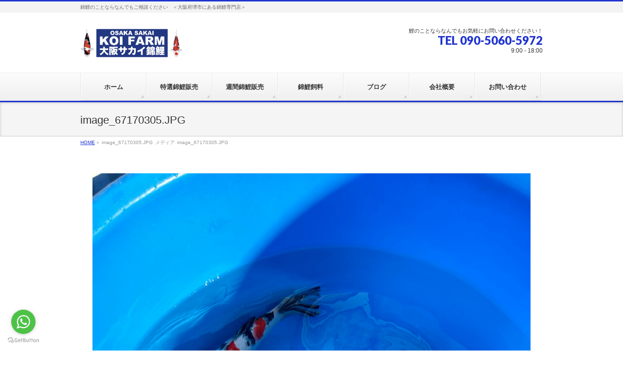

--- FILE ---
content_type: text/html; charset=UTF-8
request_url: https://osakasakaikoifarm.com/?attachment_id=1640
body_size: 11363
content:
<!DOCTYPE html>
<!--[if IE]>
<meta http-equiv="X-UA-Compatible" content="IE=Edge">
<![endif]-->
<html xmlns:fb="http://ogp.me/ns/fb#" lang="ja">
<head>
<meta charset="UTF-8" />
<link rel="start" href="https://osakasakaikoifarm.com" title="HOME" />

<meta id="viewport" name="viewport" content="width=device-width, initial-scale=1">
<title>image_67170305.JPG | 大阪サカイ錦鯉</title>
<meta name='robots' content='max-image-preview:large' />
<link rel="alternate" type="application/rss+xml" title="大阪サカイ錦鯉 &raquo; フィード" href="https://osakasakaikoifarm.com/?feed=rss2" />
<link rel="alternate" type="application/rss+xml" title="大阪サカイ錦鯉 &raquo; コメントフィード" href="https://osakasakaikoifarm.com/?feed=comments-rss2" />
<link rel="alternate" title="oEmbed (JSON)" type="application/json+oembed" href="https://osakasakaikoifarm.com/index.php?rest_route=%2Foembed%2F1.0%2Fembed&#038;url=https%3A%2F%2Fosakasakaikoifarm.com%2F%3Fattachment_id%3D1640" />
<link rel="alternate" title="oEmbed (XML)" type="text/xml+oembed" href="https://osakasakaikoifarm.com/index.php?rest_route=%2Foembed%2F1.0%2Fembed&#038;url=https%3A%2F%2Fosakasakaikoifarm.com%2F%3Fattachment_id%3D1640&#038;format=xml" />
<meta name="description" content="錦鯉のことならなんでもご相談ください　＜大阪府堺市にある錦鯉専門店＞" />
<style type="text/css">.keyColorBG,.keyColorBGh:hover,.keyColor_bg,.keyColor_bg_hover:hover{background-color: #2135d1;}.keyColorCl,.keyColorClh:hover,.keyColor_txt,.keyColor_txt_hover:hover{color: #2135d1;}.keyColorBd,.keyColorBdh:hover,.keyColor_border,.keyColor_border_hover:hover{border-color: #2135d1;}.color_keyBG,.color_keyBGh:hover,.color_key_bg,.color_key_bg_hover:hover{background-color: #2135d1;}.color_keyCl,.color_keyClh:hover,.color_key_txt,.color_key_txt_hover:hover{color: #2135d1;}.color_keyBd,.color_keyBdh:hover,.color_key_border,.color_key_border_hover:hover{border-color: #2135d1;}</style>
<style id='wp-img-auto-sizes-contain-inline-css' type='text/css'>
img:is([sizes=auto i],[sizes^="auto," i]){contain-intrinsic-size:3000px 1500px}
/*# sourceURL=wp-img-auto-sizes-contain-inline-css */
</style>
<style id='wp-emoji-styles-inline-css' type='text/css'>

	img.wp-smiley, img.emoji {
		display: inline !important;
		border: none !important;
		box-shadow: none !important;
		height: 1em !important;
		width: 1em !important;
		margin: 0 0.07em !important;
		vertical-align: -0.1em !important;
		background: none !important;
		padding: 0 !important;
	}
/*# sourceURL=wp-emoji-styles-inline-css */
</style>
<style id='wp-block-library-inline-css' type='text/css'>
:root{--wp-block-synced-color:#7a00df;--wp-block-synced-color--rgb:122,0,223;--wp-bound-block-color:var(--wp-block-synced-color);--wp-editor-canvas-background:#ddd;--wp-admin-theme-color:#007cba;--wp-admin-theme-color--rgb:0,124,186;--wp-admin-theme-color-darker-10:#006ba1;--wp-admin-theme-color-darker-10--rgb:0,107,160.5;--wp-admin-theme-color-darker-20:#005a87;--wp-admin-theme-color-darker-20--rgb:0,90,135;--wp-admin-border-width-focus:2px}@media (min-resolution:192dpi){:root{--wp-admin-border-width-focus:1.5px}}.wp-element-button{cursor:pointer}:root .has-very-light-gray-background-color{background-color:#eee}:root .has-very-dark-gray-background-color{background-color:#313131}:root .has-very-light-gray-color{color:#eee}:root .has-very-dark-gray-color{color:#313131}:root .has-vivid-green-cyan-to-vivid-cyan-blue-gradient-background{background:linear-gradient(135deg,#00d084,#0693e3)}:root .has-purple-crush-gradient-background{background:linear-gradient(135deg,#34e2e4,#4721fb 50%,#ab1dfe)}:root .has-hazy-dawn-gradient-background{background:linear-gradient(135deg,#faaca8,#dad0ec)}:root .has-subdued-olive-gradient-background{background:linear-gradient(135deg,#fafae1,#67a671)}:root .has-atomic-cream-gradient-background{background:linear-gradient(135deg,#fdd79a,#004a59)}:root .has-nightshade-gradient-background{background:linear-gradient(135deg,#330968,#31cdcf)}:root .has-midnight-gradient-background{background:linear-gradient(135deg,#020381,#2874fc)}:root{--wp--preset--font-size--normal:16px;--wp--preset--font-size--huge:42px}.has-regular-font-size{font-size:1em}.has-larger-font-size{font-size:2.625em}.has-normal-font-size{font-size:var(--wp--preset--font-size--normal)}.has-huge-font-size{font-size:var(--wp--preset--font-size--huge)}.has-text-align-center{text-align:center}.has-text-align-left{text-align:left}.has-text-align-right{text-align:right}.has-fit-text{white-space:nowrap!important}#end-resizable-editor-section{display:none}.aligncenter{clear:both}.items-justified-left{justify-content:flex-start}.items-justified-center{justify-content:center}.items-justified-right{justify-content:flex-end}.items-justified-space-between{justify-content:space-between}.screen-reader-text{border:0;clip-path:inset(50%);height:1px;margin:-1px;overflow:hidden;padding:0;position:absolute;width:1px;word-wrap:normal!important}.screen-reader-text:focus{background-color:#ddd;clip-path:none;color:#444;display:block;font-size:1em;height:auto;left:5px;line-height:normal;padding:15px 23px 14px;text-decoration:none;top:5px;width:auto;z-index:100000}html :where(.has-border-color){border-style:solid}html :where([style*=border-top-color]){border-top-style:solid}html :where([style*=border-right-color]){border-right-style:solid}html :where([style*=border-bottom-color]){border-bottom-style:solid}html :where([style*=border-left-color]){border-left-style:solid}html :where([style*=border-width]){border-style:solid}html :where([style*=border-top-width]){border-top-style:solid}html :where([style*=border-right-width]){border-right-style:solid}html :where([style*=border-bottom-width]){border-bottom-style:solid}html :where([style*=border-left-width]){border-left-style:solid}html :where(img[class*=wp-image-]){height:auto;max-width:100%}:where(figure){margin:0 0 1em}html :where(.is-position-sticky){--wp-admin--admin-bar--position-offset:var(--wp-admin--admin-bar--height,0px)}@media screen and (max-width:600px){html :where(.is-position-sticky){--wp-admin--admin-bar--position-offset:0px}}

/*# sourceURL=wp-block-library-inline-css */
</style><style id='global-styles-inline-css' type='text/css'>
:root{--wp--preset--aspect-ratio--square: 1;--wp--preset--aspect-ratio--4-3: 4/3;--wp--preset--aspect-ratio--3-4: 3/4;--wp--preset--aspect-ratio--3-2: 3/2;--wp--preset--aspect-ratio--2-3: 2/3;--wp--preset--aspect-ratio--16-9: 16/9;--wp--preset--aspect-ratio--9-16: 9/16;--wp--preset--color--black: #000000;--wp--preset--color--cyan-bluish-gray: #abb8c3;--wp--preset--color--white: #ffffff;--wp--preset--color--pale-pink: #f78da7;--wp--preset--color--vivid-red: #cf2e2e;--wp--preset--color--luminous-vivid-orange: #ff6900;--wp--preset--color--luminous-vivid-amber: #fcb900;--wp--preset--color--light-green-cyan: #7bdcb5;--wp--preset--color--vivid-green-cyan: #00d084;--wp--preset--color--pale-cyan-blue: #8ed1fc;--wp--preset--color--vivid-cyan-blue: #0693e3;--wp--preset--color--vivid-purple: #9b51e0;--wp--preset--gradient--vivid-cyan-blue-to-vivid-purple: linear-gradient(135deg,rgb(6,147,227) 0%,rgb(155,81,224) 100%);--wp--preset--gradient--light-green-cyan-to-vivid-green-cyan: linear-gradient(135deg,rgb(122,220,180) 0%,rgb(0,208,130) 100%);--wp--preset--gradient--luminous-vivid-amber-to-luminous-vivid-orange: linear-gradient(135deg,rgb(252,185,0) 0%,rgb(255,105,0) 100%);--wp--preset--gradient--luminous-vivid-orange-to-vivid-red: linear-gradient(135deg,rgb(255,105,0) 0%,rgb(207,46,46) 100%);--wp--preset--gradient--very-light-gray-to-cyan-bluish-gray: linear-gradient(135deg,rgb(238,238,238) 0%,rgb(169,184,195) 100%);--wp--preset--gradient--cool-to-warm-spectrum: linear-gradient(135deg,rgb(74,234,220) 0%,rgb(151,120,209) 20%,rgb(207,42,186) 40%,rgb(238,44,130) 60%,rgb(251,105,98) 80%,rgb(254,248,76) 100%);--wp--preset--gradient--blush-light-purple: linear-gradient(135deg,rgb(255,206,236) 0%,rgb(152,150,240) 100%);--wp--preset--gradient--blush-bordeaux: linear-gradient(135deg,rgb(254,205,165) 0%,rgb(254,45,45) 50%,rgb(107,0,62) 100%);--wp--preset--gradient--luminous-dusk: linear-gradient(135deg,rgb(255,203,112) 0%,rgb(199,81,192) 50%,rgb(65,88,208) 100%);--wp--preset--gradient--pale-ocean: linear-gradient(135deg,rgb(255,245,203) 0%,rgb(182,227,212) 50%,rgb(51,167,181) 100%);--wp--preset--gradient--electric-grass: linear-gradient(135deg,rgb(202,248,128) 0%,rgb(113,206,126) 100%);--wp--preset--gradient--midnight: linear-gradient(135deg,rgb(2,3,129) 0%,rgb(40,116,252) 100%);--wp--preset--font-size--small: 13px;--wp--preset--font-size--medium: 20px;--wp--preset--font-size--large: 36px;--wp--preset--font-size--x-large: 42px;--wp--preset--spacing--20: 0.44rem;--wp--preset--spacing--30: 0.67rem;--wp--preset--spacing--40: 1rem;--wp--preset--spacing--50: 1.5rem;--wp--preset--spacing--60: 2.25rem;--wp--preset--spacing--70: 3.38rem;--wp--preset--spacing--80: 5.06rem;--wp--preset--shadow--natural: 6px 6px 9px rgba(0, 0, 0, 0.2);--wp--preset--shadow--deep: 12px 12px 50px rgba(0, 0, 0, 0.4);--wp--preset--shadow--sharp: 6px 6px 0px rgba(0, 0, 0, 0.2);--wp--preset--shadow--outlined: 6px 6px 0px -3px rgb(255, 255, 255), 6px 6px rgb(0, 0, 0);--wp--preset--shadow--crisp: 6px 6px 0px rgb(0, 0, 0);}:where(.is-layout-flex){gap: 0.5em;}:where(.is-layout-grid){gap: 0.5em;}body .is-layout-flex{display: flex;}.is-layout-flex{flex-wrap: wrap;align-items: center;}.is-layout-flex > :is(*, div){margin: 0;}body .is-layout-grid{display: grid;}.is-layout-grid > :is(*, div){margin: 0;}:where(.wp-block-columns.is-layout-flex){gap: 2em;}:where(.wp-block-columns.is-layout-grid){gap: 2em;}:where(.wp-block-post-template.is-layout-flex){gap: 1.25em;}:where(.wp-block-post-template.is-layout-grid){gap: 1.25em;}.has-black-color{color: var(--wp--preset--color--black) !important;}.has-cyan-bluish-gray-color{color: var(--wp--preset--color--cyan-bluish-gray) !important;}.has-white-color{color: var(--wp--preset--color--white) !important;}.has-pale-pink-color{color: var(--wp--preset--color--pale-pink) !important;}.has-vivid-red-color{color: var(--wp--preset--color--vivid-red) !important;}.has-luminous-vivid-orange-color{color: var(--wp--preset--color--luminous-vivid-orange) !important;}.has-luminous-vivid-amber-color{color: var(--wp--preset--color--luminous-vivid-amber) !important;}.has-light-green-cyan-color{color: var(--wp--preset--color--light-green-cyan) !important;}.has-vivid-green-cyan-color{color: var(--wp--preset--color--vivid-green-cyan) !important;}.has-pale-cyan-blue-color{color: var(--wp--preset--color--pale-cyan-blue) !important;}.has-vivid-cyan-blue-color{color: var(--wp--preset--color--vivid-cyan-blue) !important;}.has-vivid-purple-color{color: var(--wp--preset--color--vivid-purple) !important;}.has-black-background-color{background-color: var(--wp--preset--color--black) !important;}.has-cyan-bluish-gray-background-color{background-color: var(--wp--preset--color--cyan-bluish-gray) !important;}.has-white-background-color{background-color: var(--wp--preset--color--white) !important;}.has-pale-pink-background-color{background-color: var(--wp--preset--color--pale-pink) !important;}.has-vivid-red-background-color{background-color: var(--wp--preset--color--vivid-red) !important;}.has-luminous-vivid-orange-background-color{background-color: var(--wp--preset--color--luminous-vivid-orange) !important;}.has-luminous-vivid-amber-background-color{background-color: var(--wp--preset--color--luminous-vivid-amber) !important;}.has-light-green-cyan-background-color{background-color: var(--wp--preset--color--light-green-cyan) !important;}.has-vivid-green-cyan-background-color{background-color: var(--wp--preset--color--vivid-green-cyan) !important;}.has-pale-cyan-blue-background-color{background-color: var(--wp--preset--color--pale-cyan-blue) !important;}.has-vivid-cyan-blue-background-color{background-color: var(--wp--preset--color--vivid-cyan-blue) !important;}.has-vivid-purple-background-color{background-color: var(--wp--preset--color--vivid-purple) !important;}.has-black-border-color{border-color: var(--wp--preset--color--black) !important;}.has-cyan-bluish-gray-border-color{border-color: var(--wp--preset--color--cyan-bluish-gray) !important;}.has-white-border-color{border-color: var(--wp--preset--color--white) !important;}.has-pale-pink-border-color{border-color: var(--wp--preset--color--pale-pink) !important;}.has-vivid-red-border-color{border-color: var(--wp--preset--color--vivid-red) !important;}.has-luminous-vivid-orange-border-color{border-color: var(--wp--preset--color--luminous-vivid-orange) !important;}.has-luminous-vivid-amber-border-color{border-color: var(--wp--preset--color--luminous-vivid-amber) !important;}.has-light-green-cyan-border-color{border-color: var(--wp--preset--color--light-green-cyan) !important;}.has-vivid-green-cyan-border-color{border-color: var(--wp--preset--color--vivid-green-cyan) !important;}.has-pale-cyan-blue-border-color{border-color: var(--wp--preset--color--pale-cyan-blue) !important;}.has-vivid-cyan-blue-border-color{border-color: var(--wp--preset--color--vivid-cyan-blue) !important;}.has-vivid-purple-border-color{border-color: var(--wp--preset--color--vivid-purple) !important;}.has-vivid-cyan-blue-to-vivid-purple-gradient-background{background: var(--wp--preset--gradient--vivid-cyan-blue-to-vivid-purple) !important;}.has-light-green-cyan-to-vivid-green-cyan-gradient-background{background: var(--wp--preset--gradient--light-green-cyan-to-vivid-green-cyan) !important;}.has-luminous-vivid-amber-to-luminous-vivid-orange-gradient-background{background: var(--wp--preset--gradient--luminous-vivid-amber-to-luminous-vivid-orange) !important;}.has-luminous-vivid-orange-to-vivid-red-gradient-background{background: var(--wp--preset--gradient--luminous-vivid-orange-to-vivid-red) !important;}.has-very-light-gray-to-cyan-bluish-gray-gradient-background{background: var(--wp--preset--gradient--very-light-gray-to-cyan-bluish-gray) !important;}.has-cool-to-warm-spectrum-gradient-background{background: var(--wp--preset--gradient--cool-to-warm-spectrum) !important;}.has-blush-light-purple-gradient-background{background: var(--wp--preset--gradient--blush-light-purple) !important;}.has-blush-bordeaux-gradient-background{background: var(--wp--preset--gradient--blush-bordeaux) !important;}.has-luminous-dusk-gradient-background{background: var(--wp--preset--gradient--luminous-dusk) !important;}.has-pale-ocean-gradient-background{background: var(--wp--preset--gradient--pale-ocean) !important;}.has-electric-grass-gradient-background{background: var(--wp--preset--gradient--electric-grass) !important;}.has-midnight-gradient-background{background: var(--wp--preset--gradient--midnight) !important;}.has-small-font-size{font-size: var(--wp--preset--font-size--small) !important;}.has-medium-font-size{font-size: var(--wp--preset--font-size--medium) !important;}.has-large-font-size{font-size: var(--wp--preset--font-size--large) !important;}.has-x-large-font-size{font-size: var(--wp--preset--font-size--x-large) !important;}
/*# sourceURL=global-styles-inline-css */
</style>

<style id='classic-theme-styles-inline-css' type='text/css'>
/*! This file is auto-generated */
.wp-block-button__link{color:#fff;background-color:#32373c;border-radius:9999px;box-shadow:none;text-decoration:none;padding:calc(.667em + 2px) calc(1.333em + 2px);font-size:1.125em}.wp-block-file__button{background:#32373c;color:#fff;text-decoration:none}
/*# sourceURL=/wp-includes/css/classic-themes.min.css */
</style>
<link rel='stylesheet' id='bogo-css' href='https://osakasakaikoifarm.com/wp-content/plugins/bogo/includes/css/style.css?ver=3.9.1' type='text/css' media='all' />
<link rel='stylesheet' id='contact-form-7-css' href='https://osakasakaikoifarm.com/wp-content/plugins/contact-form-7/includes/css/styles.css?ver=6.1.4' type='text/css' media='all' />
<link rel='stylesheet' id='Biz_Vektor_common_style-css' href='https://osakasakaikoifarm.com/wp-content/themes/biz-vektor/css/bizvektor_common_min.css?ver=1.13.1' type='text/css' media='all' />
<link rel='stylesheet' id='Biz_Vektor_Design_style-css' href='https://osakasakaikoifarm.com/wp-content/themes/biz-vektor/design_skins/002/002.css?ver=1.13.1' type='text/css' media='all' />
<link rel='stylesheet' id='Biz_Vektor_plugin_sns_style-css' href='https://osakasakaikoifarm.com/wp-content/themes/biz-vektor/plugins/sns/style_bizvektor_sns.css?ver=6.9' type='text/css' media='all' />
<link rel="https://api.w.org/" href="https://osakasakaikoifarm.com/index.php?rest_route=/" /><link rel="alternate" title="JSON" type="application/json" href="https://osakasakaikoifarm.com/index.php?rest_route=/wp/v2/media/1640" /><link rel="EditURI" type="application/rsd+xml" title="RSD" href="https://osakasakaikoifarm.com/xmlrpc.php?rsd" />
<link rel="canonical" href="https://osakasakaikoifarm.com/?attachment_id=1640" />
<link rel='shortlink' href='https://osakasakaikoifarm.com/?p=1640' />
<!-- Analytics by WP Statistics - https://wp-statistics.com -->
<!-- [ BizVektor OGP ] -->
<meta property="og:site_name" content="大阪サカイ錦鯉" />
<meta property="og:url" content="https://osakasakaikoifarm.com/?attachment_id=1640" />
<meta property="fb:app_id" content="" />
<meta property="og:type" content="article" />
<meta property="og:title" content="image_67170305.JPG | 大阪サカイ錦鯉" />
<meta property="og:description" content="錦鯉のことならなんでもご相談ください　＜大阪府堺市にある錦鯉専門店＞" />
<!-- [ /BizVektor OGP ] -->
<!--[if lte IE 8]>
<link rel="stylesheet" type="text/css" media="all" href="https://osakasakaikoifarm.com/wp-content/themes/biz-vektor/design_skins/002/002_oldie.css" />
<![endif]-->
<link rel="preconnect" href="https://fonts.gstatic.com">
<link href="https://fonts.googleapis.com/css2?family=Anton&family=Lato:wght@900&display=swap" rel="stylesheet"><link rel="pingback" href="https://osakasakaikoifarm.com/xmlrpc.php" />
<style type="text/css" id="custom-background-css">
body.custom-background { background-color: #ffffff; }
</style>
	<link rel="icon" href="https://osakasakaikoifarm.com/wp-content/uploads/2021/07/cropped-名称未設定-1-32x32.png" sizes="32x32" />
<link rel="icon" href="https://osakasakaikoifarm.com/wp-content/uploads/2021/07/cropped-名称未設定-1-192x192.png" sizes="192x192" />
<link rel="apple-touch-icon" href="https://osakasakaikoifarm.com/wp-content/uploads/2021/07/cropped-名称未設定-1-180x180.png" />
<meta name="msapplication-TileImage" content="https://osakasakaikoifarm.com/wp-content/uploads/2021/07/cropped-名称未設定-1-270x270.png" />
		<style type="text/css" id="wp-custom-css">
			.our-business{
	background-color: #f9f9f9;
  float: left;
  width: 600px;
  height: 1000px;
}

.B{
  text-align: center;
  float: left;
  width: 270px;
  height: 500px;
  margin: 15px 25px;
}
img.Bimg{
}

.B p{
  text-align: center;
}

.side-back{
	background-color: #f9f9f9;}
			</style>
				<style type="text/css">
/* FontNormal */
a,
a:hover,
a:active,
#header #headContact #headContactTel,
#gMenu .menu li a span,
#content h4,
#content h5,
#content dt,
#content .child_page_block h4 a:hover,
#content .child_page_block p a:hover,
.paging span,
.paging a,
#content .infoList ul li .infoTxt a:hover,
#content .infoList .infoListBox div.entryTxtBox h4.entryTitle a,
#footerSiteMap .menu a:hover,
#topPr h3 a:hover,
#topPr .topPrDescription a:hover,
#content ul.linkList li a:hover,
#content .childPageBox ul li.current_page_item a,
#content .childPageBox ul li.current_page_item ul li a:hover,
#content .childPageBox ul li a:hover,
#content .childPageBox ul li.current_page_item a	{ color:#2135d1;}

/* bg */
::selection			{ background-color:#2135d1;}
::-moz-selection	{ background-color:#2135d1;}
/* bg */
#gMenu .assistive-text,
#content .mainFootContact .mainFootBt a,
.paging span.current,
.paging a:hover,
#content .infoList .infoCate a:hover,
.sideTower li.sideBnr#sideContact a,
form#searchform input#searchsubmit,
#pagetop a:hover,
a.btn,
.linkBtn a,
input[type=button],
input[type=submit]	{ background-color:#2135d1;}

/* border */
#searchform input[type=submit],
p.form-submit input[type=submit],
form#searchform input#searchsubmit,
#content form input.wpcf7-submit,
#confirm-button input,
a.btn,
.linkBtn a,
input[type=button],
input[type=submit],
.moreLink a,
#headerTop,
#content h3,
#content .child_page_block h4 a,
.paging span,
.paging a,
form#searchform input#searchsubmit	{ border-color:#2135d1;}

#gMenu	{ border-top-color:#2135d1;}
#content h2,
#content h1.contentTitle,
#content h1.entryPostTitle,
.sideTower .localHead,
#topPr h3 a	{ border-bottom-color:#2135d1; }

@media (min-width: 770px) {
#gMenu { border-top-color:#eeeeee;}
#gMenu	{ border-bottom-color:#2135d1; }
#footMenu .menu li a:hover	{ color:#2135d1; }
}
		</style>
<!--[if lte IE 8]>
<style type="text/css">
#gMenu	{ border-bottom-color:#2135d1; }
#footMenu .menu li a:hover	{ color:#2135d1; }
</style>
<![endif]-->
<style type="text/css">
/*-------------------------------------------*/
/*	menu divide
/*-------------------------------------------*/
@media (min-width: 970px) {
#gMenu.itemClose .menu, #gMenu.itemOpen .menu { display: -webkit-flex; display: flex; }
#gMenu .menu > li { width:100%; }
}
</style>
<style type="text/css">
/*-------------------------------------------*/
/*	font
/*-------------------------------------------*/
h1,h2,h3,h4,h4,h5,h6,#header #site-title,#pageTitBnr #pageTitInner #pageTit,#content .leadTxt,#sideTower .localHead {font-family: "ヒラギノ角ゴ Pro W3","Hiragino Kaku Gothic Pro","メイリオ",Meiryo,Osaka,"ＭＳ Ｐゴシック","MS PGothic",sans-serif; }
#pageTitBnr #pageTitInner #pageTit { font-weight:lighter; }
#gMenu .menu li a strong {font-family: "ヒラギノ角ゴ Pro W3","Hiragino Kaku Gothic Pro","メイリオ",Meiryo,Osaka,"ＭＳ Ｐゴシック","MS PGothic",sans-serif; }
</style>
<link rel="stylesheet" href="https://osakasakaikoifarm.com/wp-content/themes/biz-vektor/style.css" type="text/css" media="all" />
<style type="text/css">
.lead-form{
  font-size:20px;
}
form{
  margin:0 auto;
}
.item{
  overflow: hidden;
  margin-bottom: 20px;
}
.label{
  float: left;
  margin-right: 20px;
  width:200px;
  border-left: solid 3px blue;
  padding-left: 10px;
}
.inputs{
  float: left;
}
input[type="text"],input[type="email"],input[type="number"]{
  border: solid 1px #aaa;
  border-radius:5px;
  padding:10px;
  font-size: 15px;
}
textarea{
  border: solid 1px #aaa;
  border-radius:5px;
  padding: 10px;
  height: 160px;
  font-size: 15px;
}
.btn-area{
  text-align: center;
}
button {
    padding: 10px 13px 11px;
    font-size: 18px;
    cursor: pointer;
    font-weight: bold;
    font-weight: bold;
    border-radius: 4px;
    line-height: 1;
    text-align: center;
    vertical-align: middle;
    white-space: nowrap;
    border: 1px solid #0093c9;
    color: #ffffff;
    background: #009ecf;
    box-shadow: 0px 1px 1px rgba(0,0,0,0.28),inset 0px 2px 0px -1px #10a4d2;
}
input[type="submit"]{
  background: #e0505c;
  border: none;
  color: white;
  font-size:17px;
  font-weight:bold;
  padding: 10px 20px;
  margin: 0 5px;
}
input[type="reset"]{
  background: #aaa;
  border: none;
  color: white;
  font-size:17px;
  font-weight:bold;
  padding: 10px 40px;
  margin: 5px 5px;
}

.koi-wrapper{
width:100%;
padding:10px;
margin-bottom:10px;
background:lightcyan;
}
.koi-photo{
float:left;
}
.koi-text{
float:left;
padding:10px;
}
.koi-texts{
}
p.koi-pt{
font-size:12px;
color:gray;
line-height:normal;
margin-bottom:0px;
}
p.koi-p{
font-weight: bold;
line-height:normal;
margin-bottom:8px;
}
@media screen and (max-width: 768px){
p.orderp{
    display:none;
  }
p.koi-p{
font-size:10px;
}
}
.koi-sale:before{
content:"";
display:block;
padding-top:100%;
}</style>
	</head>

<body class="attachment wp-singular attachment-template-default single single-attachment postid-1640 attachmentid-1640 attachment-jpeg custom-background wp-theme-biz-vektor ja metaslider-plugin two-column right-sidebar">

<div id="fb-root"></div>

<div id="wrap">

<!--[if lte IE 8]>
<div id="eradi_ie_box">
<div class="alert_title">ご利用の <span style="font-weight: bold;">Internet Exproler</span> は古すぎます。</div>
<p>あなたがご利用の Internet Explorer はすでにサポートが終了しているため、正しい表示・動作を保証しておりません。<br />
古い Internet Exproler はセキュリティーの観点からも、<a href="https://www.microsoft.com/ja-jp/windows/lifecycle/iesupport/" target="_blank" >新しいブラウザに移行する事が強く推奨されています。</a><br />
<a href="http://windows.microsoft.com/ja-jp/internet-explorer/" target="_blank" >最新のInternet Exproler</a> や <a href="https://www.microsoft.com/ja-jp/windows/microsoft-edge" target="_blank" >Edge</a> を利用するか、<a href="https://www.google.co.jp/chrome/browser/index.html" target="_blank">Chrome</a> や <a href="https://www.mozilla.org/ja/firefox/new/" target="_blank">Firefox</a> など、より早くて快適なブラウザをご利用ください。</p>
</div>
<![endif]-->

<!-- [ #headerTop ] -->
<div id="headerTop">
<div class="innerBox">
<div id="site-description">錦鯉のことならなんでもご相談ください　＜大阪府堺市にある錦鯉専門店＞</div>
</div>
</div><!-- [ /#headerTop ] -->

<!-- [ #header ] -->
<header id="header" class="header">
<div id="headerInner" class="innerBox">
<!-- [ #headLogo ] -->
<div id="site-title">
<a href="https://osakasakaikoifarm.com/" title="大阪サカイ錦鯉" rel="home">
<img src="http://osakasakaikoifarm.com/wp-content/uploads/2019/10/ロゴ.png" alt="大阪サカイ錦鯉" /></a>
</div>
<!-- [ /#headLogo ] -->

<!-- [ #headContact ] -->
<div id="headContact" class="itemClose" onclick="showHide('headContact');"><div id="headContactInner">
<div id="headContactTxt">鯉のことならなんでもお気軽にお問い合わせください！</div>
<div id="headContactTel">TEL 090-5060-5972</div>
<div id="headContactTime">9:00 - 18:00</div>
</div></div><!-- [ /#headContact ] -->

</div>
<!-- #headerInner -->
</header>
<!-- [ /#header ] -->


<!-- [ #gMenu ] -->
<div id="gMenu" class="itemClose">
<div id="gMenuInner" class="innerBox">
<h3 class="assistive-text" onclick="showHide('gMenu');"><span>MENU</span></h3>
<div class="skip-link screen-reader-text">
	<a href="#content" title="メニューを飛ばす">メニューを飛ばす</a>
</div>
<div class="menu-%e3%83%a1%e3%83%8b%e3%83%a5%e3%83%bc-container"><ul id="menu-%e3%83%a1%e3%83%8b%e3%83%a5%e3%83%bc" class="menu"><li id="menu-item-31" class="menu-item menu-item-type-custom menu-item-object-custom menu-item-home"><a href="http://osakasakaikoifarm.com/"><strong>ホーム</strong></a></li>
<li id="menu-item-37" class="menu-item menu-item-type-post_type menu-item-object-page"><a href="https://osakasakaikoifarm.com/?page_id=18"><strong>特選錦鯉販売</strong></a></li>
<li id="menu-item-1327" class="menu-item menu-item-type-post_type menu-item-object-page"><a href="https://osakasakaikoifarm.com/?page_id=1323"><strong>週間錦鯉販売</strong></a></li>
<li id="menu-item-1557" class="menu-item menu-item-type-post_type menu-item-object-page"><a href="https://osakasakaikoifarm.com/?page_id=24"><strong>錦鯉飼料</strong></a></li>
<li id="menu-item-1570" class="menu-item menu-item-type-taxonomy menu-item-object-category"><a href="https://osakasakaikoifarm.com/?cat=8"><strong>ブログ</strong></a></li>
<li id="menu-item-33" class="menu-item menu-item-type-post_type menu-item-object-page"><a href="https://osakasakaikoifarm.com/?page_id=27"><strong>会社概要</strong></a></li>
<li id="menu-item-32" class="menu-item menu-item-type-post_type menu-item-object-page"><a href="https://osakasakaikoifarm.com/?page_id=29"><strong>お問い合わせ</strong></a></li>
</ul></div>
</div><!-- [ /#gMenuInner ] -->
</div>
<!-- [ /#gMenu ] -->


<div id="pageTitBnr">
<div class="innerBox">
<div id="pageTitInner">
<h1 id="pageTit">
image_67170305.JPG</h1>
</div><!-- [ /#pageTitInner ] -->
</div>
</div><!-- [ /#pageTitBnr ] -->
<!-- [ #panList ] -->
<div id="panList">
<div id="panListInner" class="innerBox"><ul><li id="panHome" itemprop="itemListElement" itemscope itemtype="http://schema.org/ListItem"><a href="https://osakasakaikoifarm.com" itemprop="item"><span itemprop="name">HOME</span></a> &raquo; </li><li itemprop="itemListElement" itemscope itemtype="http://schema.org/ListItem"><span itemprop="name">image_67170305.JPG</span></li><li itemprop="itemListElement" itemscope itemtype="http://schema.org/ListItem"><span itemprop="name">メディア</span></li><li itemprop="itemListElement" itemscope itemtype="http://schema.org/ListItem"><span itemprop="name">image_67170305.JPG</span></li></ul></div>
</div>
<!-- [ /#panList ] -->

<div id="main" class="main">
<!-- [ #container ] -->
<div id="container" class="innerBox">
	<!-- [ #content ] -->
	<div id="content" class="content wide">


				<div id="post-1640" class="post-1640 attachment type-attachment status-inherit hentry ja">

					<div class="entry-content">
						<div class="entry-attachment">
						<p class="attachment"><a href="https://osakasakaikoifarm.com/wp-content/uploads/2023/03/image_67170305-scaled.jpg" title="image_67170305.JPG" rel="attachment"><img width="900" height="1200" src="https://osakasakaikoifarm.com/wp-content/uploads/2023/03/image_67170305-scaled.jpg" class="attachment-900x9999 size-900x9999" alt="" decoding="async" fetchpriority="high" srcset="https://osakasakaikoifarm.com/wp-content/uploads/2023/03/image_67170305-scaled.jpg 1920w, https://osakasakaikoifarm.com/wp-content/uploads/2023/03/image_67170305-225x300.jpg 225w, https://osakasakaikoifarm.com/wp-content/uploads/2023/03/image_67170305-768x1024.jpg 768w, https://osakasakaikoifarm.com/wp-content/uploads/2023/03/image_67170305-1152x1536.jpg 1152w, https://osakasakaikoifarm.com/wp-content/uploads/2023/03/image_67170305-1536x2048.jpg 1536w" sizes="(max-width: 900px) 100vw, 900px" /></a></p>

						<div id="nav-below" class="navigation">
							<div class="nav-previous"></div>
							<div class="nav-next"></div>
						</div><!-- #nav-below -->
						</div><!-- .entry-attachment -->
						<div class="entry-caption"></div>


					</div><!-- .entry-content -->

				</div><!-- #post-## -->


	</div>
	<!-- [ /#content ] -->

</div>
<!-- [ /#container ] -->

</div><!-- #main -->

<div id="back-top">
<a href="#wrap">
	<img id="pagetop" src="https://osakasakaikoifarm.com/wp-content/themes/biz-vektor/js/res-vektor/images/footer_pagetop.png" alt="PAGETOP" />
</a>
</div>

<!-- [ #footerSection ] -->
<div id="footerSection">

	<div id="pagetop">
	<div id="pagetopInner" class="innerBox">
	<a href="#wrap">PAGETOP</a>
	</div>
	</div>

	<div id="footMenu">
	<div id="footMenuInner" class="innerBox">
		</div>
	</div>

	<!-- [ #footer ] -->
	<div id="footer">
	<!-- [ #footerInner ] -->
	<div id="footerInner" class="innerBox">
		<dl id="footerOutline">
		<dt><img src="http://osakasakaikoifarm.com/wp-content/uploads/2019/10/ロゴ.png" alt="大阪サカイ錦鯉" /></dt>
		<dd>
		〒599-8122<br />
大阪府堺市東区丈六26-2<br />
TEL:090-5060-5972<br />
		</dd>
		</dl>
		<!-- [ #footerSiteMap ] -->
		<div id="footerSiteMap">
<div class="menu-%e3%83%a1%e3%83%8b%e3%83%a5%e3%83%bc-container"><ul id="menu-%e3%83%a1%e3%83%8b%e3%83%a5%e3%83%bc-1" class="menu"><li id="menu-item-31" class="menu-item menu-item-type-custom menu-item-object-custom menu-item-home menu-item-31"><a href="http://osakasakaikoifarm.com/">ホーム</a></li>
<li id="menu-item-37" class="menu-item menu-item-type-post_type menu-item-object-page menu-item-37"><a href="https://osakasakaikoifarm.com/?page_id=18">特選錦鯉販売</a></li>
<li id="menu-item-1327" class="menu-item menu-item-type-post_type menu-item-object-page menu-item-1327"><a href="https://osakasakaikoifarm.com/?page_id=1323">週間錦鯉販売</a></li>
<li id="menu-item-1557" class="menu-item menu-item-type-post_type menu-item-object-page menu-item-1557"><a href="https://osakasakaikoifarm.com/?page_id=24">錦鯉飼料</a></li>
<li id="menu-item-1570" class="menu-item menu-item-type-taxonomy menu-item-object-category menu-item-1570"><a href="https://osakasakaikoifarm.com/?cat=8">ブログ</a></li>
<li id="menu-item-33" class="menu-item menu-item-type-post_type menu-item-object-page menu-item-33"><a href="https://osakasakaikoifarm.com/?page_id=27">会社概要</a></li>
<li id="menu-item-32" class="menu-item menu-item-type-post_type menu-item-object-page menu-item-32"><a href="https://osakasakaikoifarm.com/?page_id=29">お問い合わせ</a></li>
</ul></div></div>
		<!-- [ /#footerSiteMap ] -->
	</div>
	<!-- [ /#footerInner ] -->
	</div>
	<!-- [ /#footer ] -->

	<!-- [ #siteBottom ] -->
	<div id="siteBottom">
	<div id="siteBottomInner" class="innerBox">
	<div id="copy">Copyright &copy; <a href="https://osakasakaikoifarm.com/" rel="home">大阪サカイ錦鯉</a> All Rights Reserved.</div><div id="powerd">Powered by <a href="https://ja.wordpress.org/">WordPress</a> &amp; <a href="https://bizvektor.com" target="_blank" title="無料WordPressテーマ BizVektor(ビズベクトル)"> BizVektor Theme</a> by <a href="https://www.vektor-inc.co.jp" target="_blank" title="株式会社ベクトル -ウェブサイト制作・WordPressカスタマイズ- [ 愛知県名古屋市 ]">Vektor,Inc.</a> technology.</div>	</div>
	</div>
	<!-- [ /#siteBottom ] -->
</div>
<!-- [ /#footerSection ] -->
</div>
<!-- [ /#wrap ] -->


<!-- GetButton.io widget -->
<script type="text/javascript">
(function () {
var options = {
            whatsapp: "+507-6222-1115", 
            call_to_action: "Message us", 
            position: "left", 
        };
    var proto = 'https:', host = "getbutton.io", url = proto + '//static.' + host;
    var s = document.createElement('script'); s.type = 'text/javascript'; s.async = true; s.src = url + '/widget-send-button/js/init.js';
    s.onload = function () { WhWidgetSendButton.init(host, proto, options); };
    var x = document.getElementsByTagName('script')[0]; x.parentNode.insertBefore(s, x);
})();
</script>
<!-- /GetButton.io widget -->

<script type="text/javascript" src="https://osakasakaikoifarm.com/wp-includes/js/dist/hooks.min.js?ver=dd5603f07f9220ed27f1" id="wp-hooks-js"></script>
<script type="text/javascript" src="https://osakasakaikoifarm.com/wp-includes/js/dist/i18n.min.js?ver=c26c3dc7bed366793375" id="wp-i18n-js"></script>
<script type="text/javascript" id="wp-i18n-js-after">
/* <![CDATA[ */
wp.i18n.setLocaleData( { 'text direction\u0004ltr': [ 'ltr' ] } );
//# sourceURL=wp-i18n-js-after
/* ]]> */
</script>
<script type="text/javascript" src="https://osakasakaikoifarm.com/wp-content/plugins/contact-form-7/includes/swv/js/index.js?ver=6.1.4" id="swv-js"></script>
<script type="text/javascript" id="contact-form-7-js-translations">
/* <![CDATA[ */
( function( domain, translations ) {
	var localeData = translations.locale_data[ domain ] || translations.locale_data.messages;
	localeData[""].domain = domain;
	wp.i18n.setLocaleData( localeData, domain );
} )( "contact-form-7", {"translation-revision-date":"2025-11-30 08:12:23+0000","generator":"GlotPress\/4.0.3","domain":"messages","locale_data":{"messages":{"":{"domain":"messages","plural-forms":"nplurals=1; plural=0;","lang":"ja_JP"},"This contact form is placed in the wrong place.":["\u3053\u306e\u30b3\u30f3\u30bf\u30af\u30c8\u30d5\u30a9\u30fc\u30e0\u306f\u9593\u9055\u3063\u305f\u4f4d\u7f6e\u306b\u7f6e\u304b\u308c\u3066\u3044\u307e\u3059\u3002"],"Error:":["\u30a8\u30e9\u30fc:"]}},"comment":{"reference":"includes\/js\/index.js"}} );
//# sourceURL=contact-form-7-js-translations
/* ]]> */
</script>
<script type="text/javascript" id="contact-form-7-js-before">
/* <![CDATA[ */
var wpcf7 = {
    "api": {
        "root": "https:\/\/osakasakaikoifarm.com\/index.php?rest_route=\/",
        "namespace": "contact-form-7\/v1"
    }
};
//# sourceURL=contact-form-7-js-before
/* ]]> */
</script>
<script type="text/javascript" src="https://osakasakaikoifarm.com/wp-content/plugins/contact-form-7/includes/js/index.js?ver=6.1.4" id="contact-form-7-js"></script>
<script type="text/javascript" src="https://osakasakaikoifarm.com/wp-includes/js/jquery/jquery.min.js?ver=3.7.1" id="jquery-core-js"></script>
<script type="text/javascript" src="https://osakasakaikoifarm.com/wp-includes/js/jquery/jquery-migrate.min.js?ver=3.4.1" id="jquery-migrate-js"></script>
<script type="text/javascript" id="biz-vektor-min-js-js-extra">
/* <![CDATA[ */
var bv_sliderParams = {"slideshowSpeed":"5000","animation":"fade"};
//# sourceURL=biz-vektor-min-js-js-extra
/* ]]> */
</script>
<script type="text/javascript" defer="defer" src="https://osakasakaikoifarm.com/wp-content/themes/biz-vektor/js/biz-vektor-min.js?ver=1.13.1" id="biz-vektor-min-js-js"></script>
<script id="wp-emoji-settings" type="application/json">
{"baseUrl":"https://s.w.org/images/core/emoji/17.0.2/72x72/","ext":".png","svgUrl":"https://s.w.org/images/core/emoji/17.0.2/svg/","svgExt":".svg","source":{"concatemoji":"https://osakasakaikoifarm.com/wp-includes/js/wp-emoji-release.min.js?ver=6.9"}}
</script>
<script type="module">
/* <![CDATA[ */
/*! This file is auto-generated */
const a=JSON.parse(document.getElementById("wp-emoji-settings").textContent),o=(window._wpemojiSettings=a,"wpEmojiSettingsSupports"),s=["flag","emoji"];function i(e){try{var t={supportTests:e,timestamp:(new Date).valueOf()};sessionStorage.setItem(o,JSON.stringify(t))}catch(e){}}function c(e,t,n){e.clearRect(0,0,e.canvas.width,e.canvas.height),e.fillText(t,0,0);t=new Uint32Array(e.getImageData(0,0,e.canvas.width,e.canvas.height).data);e.clearRect(0,0,e.canvas.width,e.canvas.height),e.fillText(n,0,0);const a=new Uint32Array(e.getImageData(0,0,e.canvas.width,e.canvas.height).data);return t.every((e,t)=>e===a[t])}function p(e,t){e.clearRect(0,0,e.canvas.width,e.canvas.height),e.fillText(t,0,0);var n=e.getImageData(16,16,1,1);for(let e=0;e<n.data.length;e++)if(0!==n.data[e])return!1;return!0}function u(e,t,n,a){switch(t){case"flag":return n(e,"\ud83c\udff3\ufe0f\u200d\u26a7\ufe0f","\ud83c\udff3\ufe0f\u200b\u26a7\ufe0f")?!1:!n(e,"\ud83c\udde8\ud83c\uddf6","\ud83c\udde8\u200b\ud83c\uddf6")&&!n(e,"\ud83c\udff4\udb40\udc67\udb40\udc62\udb40\udc65\udb40\udc6e\udb40\udc67\udb40\udc7f","\ud83c\udff4\u200b\udb40\udc67\u200b\udb40\udc62\u200b\udb40\udc65\u200b\udb40\udc6e\u200b\udb40\udc67\u200b\udb40\udc7f");case"emoji":return!a(e,"\ud83e\u1fac8")}return!1}function f(e,t,n,a){let r;const o=(r="undefined"!=typeof WorkerGlobalScope&&self instanceof WorkerGlobalScope?new OffscreenCanvas(300,150):document.createElement("canvas")).getContext("2d",{willReadFrequently:!0}),s=(o.textBaseline="top",o.font="600 32px Arial",{});return e.forEach(e=>{s[e]=t(o,e,n,a)}),s}function r(e){var t=document.createElement("script");t.src=e,t.defer=!0,document.head.appendChild(t)}a.supports={everything:!0,everythingExceptFlag:!0},new Promise(t=>{let n=function(){try{var e=JSON.parse(sessionStorage.getItem(o));if("object"==typeof e&&"number"==typeof e.timestamp&&(new Date).valueOf()<e.timestamp+604800&&"object"==typeof e.supportTests)return e.supportTests}catch(e){}return null}();if(!n){if("undefined"!=typeof Worker&&"undefined"!=typeof OffscreenCanvas&&"undefined"!=typeof URL&&URL.createObjectURL&&"undefined"!=typeof Blob)try{var e="postMessage("+f.toString()+"("+[JSON.stringify(s),u.toString(),c.toString(),p.toString()].join(",")+"));",a=new Blob([e],{type:"text/javascript"});const r=new Worker(URL.createObjectURL(a),{name:"wpTestEmojiSupports"});return void(r.onmessage=e=>{i(n=e.data),r.terminate(),t(n)})}catch(e){}i(n=f(s,u,c,p))}t(n)}).then(e=>{for(const n in e)a.supports[n]=e[n],a.supports.everything=a.supports.everything&&a.supports[n],"flag"!==n&&(a.supports.everythingExceptFlag=a.supports.everythingExceptFlag&&a.supports[n]);var t;a.supports.everythingExceptFlag=a.supports.everythingExceptFlag&&!a.supports.flag,a.supports.everything||((t=a.source||{}).concatemoji?r(t.concatemoji):t.wpemoji&&t.twemoji&&(r(t.twemoji),r(t.wpemoji)))});
//# sourceURL=https://osakasakaikoifarm.com/wp-includes/js/wp-emoji-loader.min.js
/* ]]> */
</script>
</body>
</html>